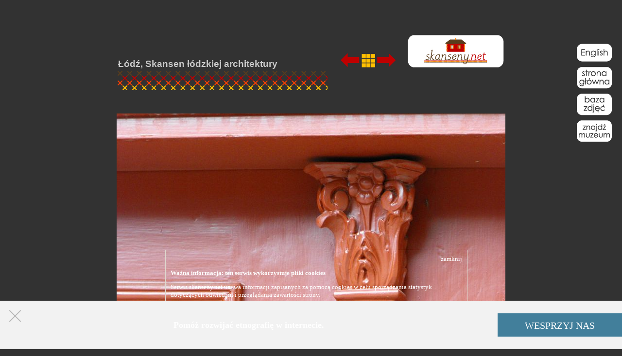

--- FILE ---
content_type: text/html; charset=UTF-8
request_url: https://skanseny.net/skanseny/zdjecie/858?lang=pl
body_size: 4643
content:
<!DOCTYPE html
  PUBLIC "-//W3C//DTD XHTML 1.0 Transitional//EN"
  "http://www.w3.org/TR/xhtml1/DTD/xhtml1-transitional.dtd"-->
﻿<html xmlns="http://www.w3.org/1999/xhtml" xml:lang="pl" lang="pl">
	<head>
		<meta http-equiv="Content-type" content="text/html; charset=utf-8"/>
		<meta name="Keywords" content="skansen, skanseny, muzeum, muzeum na wolnym powietrzu, muzea na wolnym powietrzu">
		<meta name="Language" content="pl">		
		<meta name="Description" content="Uwalniamy muzea! Wszystkie polskie skanseny w jednym miejscu. Informacje praktyczne, opisy muzeów, baza fotograficzna, 3500 opisanych zdjęć. www.skanseny.net"/>
		
		<link rel="shortcut icon" href="grafika/malenki-domek.ico" type="image/x-icon">		
		<script type='text/javascript' src='https://ajax.googleapis.com/ajax/libs/jquery/1.7.1/jquery.min.js'></script>
		<script type='text/javascript' src='/js/jquery.cookie.js'></script>
		
		
		<title>Skanseny</title>
		
		
		
				
		
		<style type="text/css">
			html, body { width: 100%; height: 100%; margin: 0; padding: 0; }
			#tytul_strony { margin: 12px auto 80px auto; border-collapse: collapse; }
			#tytul_strony table { border-collapse: collapse; }
			#tytul_strony td#srodek { background: white; width: auto; height: 175px;}
			#tytul_strony td#lewa { background: url('grafika/brzeg-wycinany.png'); width: 85px;}
			#tytul_strony td#prawa { background: url('grafika/brzeg-wycinany-obr.png'); width: 85px;}
			#glowna { width: 1000px; padding: 0; height: 100%; margin: 0 auto; }
			* { font-family: Georgia, serif; }
			img { border: none; }
			#zwykla-zawartosc { width: 1000px; background: white; margin: 0; min-height: 400px; padding: 30px 15px 60px 30px; text-align: center;}
			#tekst { width: 100%; text-align: left; }
			#tytul_strony td { padding: 0; }
			/*
			.menu { margin: 12px 0 0 0; }
			.menu td.poz { width: 166px; height: 55px; background: url('grafika/prostokat-poziomy-maly.png'); border-collapse: collapse; border: none; margin: 0; padding: 0;}
			.menu td, .menu tr {border: none; }
			.menu td.przerwa { width: 12px; }
			*/
			#menu { position: fixed; right: 20px; top: 90px; padding: 0; }
			#menu a { display: block; margin: 0 0 10px 0; }
			table.narozniki { width: 100%; margin: 0; padding: 0; border-collapse: collapse;}
			table.narozniki td { margin: 0; padding: 0;  border: 0px solid red; }
			.brak { color: green; font-style: italic; }
			#stopka { width: 1000px; height: 64px; background: white; margin: 0; padding: 0px 15px 0px 30px; text-align: left; }
			.duza { width: 1000px; padding: 0; margin: 0 auto; }
			table.lista-skansenow { border-collapse: collapse; }
			table.lista-skansenow td { border-bottom: 1px solid #ded9ce; padding: 3px 5px; }
			a { text-decoration: none; }
			a:hover { text-decoration: underline; }
			.chmurka-mapkowa, .chmurka-mapkowa * { font-family: Verdana, Arial, Helvetica; font-size: 8pt; text-align: left; }
			.gm-style * { font-family: Tahoma, Arial, sans-serif !important; }
			div.chmurka-mapkowa { width: 300px; }
			h1, h2, h3, h1 *, h2 *, h3 * { font-family: 'Century Gothic', Calibri, Helvetica, Arial, sans-serif; font-weight: bold; }
			div#map div[unselectable = 'on'] * { font-family: Verdana, Arial, Helvetica; font-size: 6pt; }
			/* div#map div.gmnoprint div { overflow: hidden; font-family: Verdana, Arial, Helvetica; font-size: 6pt; } */
			.glowny { width: 935px; padding: 0; height: 100%; margin: 0 auto; }
			.w-tabeli-z-naroznikami {
				background: white;
				padding: 0 40px;
				margin: 0;
				border: 1px solid white;
			}
			table.tekst-plus-zdjecia td {
				vertical-align: top;
			}
			table.tekst-plus-zdjecia td.tekst {
				width: 70%;
				text-align: justify;
				padding-right: 30px;
			}
			table.tekst-plus-zdjecia td.zdjecia {
				width: 30%;
				text-align: center;
			}
			.error input {border:1px solid red;}
			.errorlist {margin:0; color: red; margin-bottom:10px;}
			div.wiecej { margin: 5px 0; text-align: right; cursor: pointer; }
			
							body {					background: rgb(50, 50, 50) url('grafika/krzyzyki-szare-2.png');					background-position: top center;					background-repeat: repeat-y;					background-attachment: fixed;				}				* { color: white; }				a { color: rgb(200, 200, 200); }			
		</style>
		<script language="JavaScript">
		pic = new Image(575, 142);
		pic.src = 'grafika/skanseny.net.png';
		</script>
	</head>
	<body>

		
	
	
	
	<!--
		<a href="?lang=en">
			<img style='position: absolute; right: 10px; top: 10px;' src='grafika/en/english-przycisk.png'/>
		</a>
		-->
		<!---->
		<div id='menu'>
<a href='http://openairmuseum.pl/skanseny/zdjecie/858?lang=pl'><img src='/grafika/nowsze/m-english.png'/></a><a href='/'><img src='/grafika/nowsze/m-strona-glowna.png'/></a><a href='/baza-zdjec'><img src='/grafika/nowsze/m-baza-zdjec.png'/></a><a href='/lista-skansenow'><img src='/grafika/nowsze/m-znajdz-muzeum.png'/></a></div>
<script type="text/javascript">
			var html=document.getElementsByTagName("html")[0]
			html.onkeydown=function(e){
			var e=window.event || e
			
				if (e.keyCode == 37) document.location.replace("/zdjecie/857");
			
				if (e.keyCode == 39) document.location.replace("/zdjecie/859");
			
		}
		</script><table style="width: 800px; margin: 50px auto 20px auto;">
  <tr>
    <td style="width: auto; vertical-align: bottom;">
      <h3 style="margin: 0; padding: 0;">
        <a href="/skansen/lodz?lang=pl">Łódź,
							Skansen łódzkiej architektury</a>
      </h3>
    </td>
    <td style="width: 360px; vertical-align: bottom; text-align: right;">
      <a href="/zdjecie/857?lang=pl">
        <img src="/grafika/nowsze/strzalka-w-lewo.png" alt="poprzednie"/>
      </a>
      <a href="/galeria/lodz?lang=pl">
        <img src="/grafika/nowsze/ikonka-wszystkie-zdjecia.png" alt="więcej zdjęć"/>
      </a>
      <a href="/zdjecie/859?lang=pl">
        <img src="/grafika/nowsze/strzalka-w-prawo.png" alt="następne"/>
      </a>
      <a href="../?lang=pl">
        <img src="/grafika/skanseny.net-male.png" alt="skanseny.net" style="margin-left: 20px;"/>
      </a>
    </td>
  </tr>
  <tr>
    <td style="background: url(&quot;/grafika/nowsze/hafcik-pod-nazwa-skansenu.png&quot;) no-repeat top left; padding: 0 0 45px 0;">
					 
				</td>
  </tr>
</table><table align="center">
  <tr valign="middle">
    <td align="center">
      <img src="/foto.php?id=858&amp;rozmiar=s" width="auto" height="600"/>
      <br/>
      <div style="text-align: right; font-size: 9px; color: #777; margin: 1px 0 -3px 0;">lipiec 2009, 
							Fot. Marcin M. Mierzejewski</div>
      <div style="width: 800; margin-top: 20px;">
        <div style="float: left; width: 65px;">
          <a href="../zdjecia/lodz/Lodz_019_Framuga.jpg?lang=pl">
            <img src="/grafika/nowsze/lupka.png" alt="powiększ"/>
          </a>
        </div>
        <p style="width: 735px; margin: 0 0 0 auto; text-align: left; white-space: pre-line;">Drzwi robotniczego domu  z ulicy Kopernika 42 - element dekoracji framugi.</p>
      </div>
    </td>
  </tr>
</table>

					<div style='padding: 10px; background: white; width: 780px; height: 40px;
					-moz-border-radius: 10px; -webikt-border-radius: 10px; behavior:url("/lib/border-radius.htc"); border-radius: 10px;
					position: relative; margin: 30px auto 40px auto;'>
				<div style='position: absolute; left: 15px; top: 15px'>
											<a href='zasady-korzystania'><img src='/grafika/nowsze/cc.png'/> Uznanie autorstwa — Użycie niekomercyjne — Na tych samych warunkach 3.0 Polska</a>
									</div>
			</div>
			<div style='height: 20px;'></div>
						<script type='text/javascript'>
		$(document).ready(function() {
			$("#wiedza_o_cookies").show(500);
			$("#wiedza_o_cookies_zamknij").css("cursor", "pointer");
			$("#wiedza_o_cookies_zamknij").click(function() {
	  $("#wiedza_o_cookies").hide(200);
	  $.cookie("wiedza_o_cookies", 1, { expires: 30 });
	  });
	});
	</script>

	<div style='display: none; position: absolute; bottom: 80px; width: 600px; left: 50%; margin-left: -300px; padding: 10px; border: 1px solid #ded9ce; text-align: left; font-size: 13px; z-index: 200;' id='wiedza_o_cookies'>
		<div style='text-align: right' id='wiedza_o_cookies_zamknij'>zamknij</div>
		<p><b>Ważna informacja: ten serwis wykorzystuje pliki cookies</b></p>

		<p>Serwis skanseny.net używa informacji zapisanych za pomocą cookies w celu sporządzania statystyk dotyczących odwiedzin i przeglądania zawartości strony.</p>
		<!--
		<p>Jeśli wyrażają Państwo zgodę na używanie cookies, będą one zapisane w pamięci Państwa przeglądarki. W przeglądarce internetowej można zmienić ustawienia dotyczące cookies. (Instrukcje dla najpopularniejszych przeglądarek:
		<a href="http://support.mozilla.org/pl/kb/W%C5%82%C4%85czanie%20i%20wy%C5%82%C4%85czanie%20obs%C5%82ugi%20ciasteczek" target="_blank">Mozilla Firefox</a>,
		<a href="http://support.google.com/chrome/bin/answer.py?hl=pl&answer=95647" target="_blank">Google Chrome</a>,
		<a href="http://windows.microsoft.com/pl-pl/windows7/how-to-manage-cookies-in-internet-explorer-9" target="_blank">Microsoft IE</a>,
		<a href="http://help.opera.com/Linux/12.10/pl/cookies.html" target="_blank">Opera</a>,
		<a href="http://support.apple.com/kb/PH5042?viewlocale=pl_PL&locale=pl_PL" target="_blank">Safari</a>).</p>
		-->
	</div>


		<script type="text/javascript">
			var gaJsHost = (("https:" == document.location.protocol) ? "https://ssl." : "http://www.");
			document.write(unescape("%3Cscript src='" + gaJsHost + "google-analytics.com/ga.js' type='text/javascript'%3E%3C/script%3E"));
			</script>
			<script type="text/javascript">
			try {
			var pageTracker = _gat._getTracker("UA-11968630-2");
			pageTracker._setDomainName("none");
			pageTracker._setAllowLinker(true);
			pageTracker._trackPageview();
			} catch(err) {}
		</script>
		<!--
				-->

<style>
.close {
  position: absolute;
  left: 15px;
  top: 15px;
  width: 25px;
  height: 25px;
  opacity: 0.3;
  cursor:pointer;
}
.close:hover {
  opacity: 1;
}
.close:before, .close:after {
  position: absolute;
  left: 15px;
  content: ' ';
  height: 33px;
  width: 2px;
  background-color: #333;
}
.close:before {
  transform: rotate(45deg);
}
.close:after {
  transform: rotate(-45deg);
}
</style>


<script type='text/javascript'>
                $(document).ready(function() {
          $('#close-wsparcie').click(function(){
          $("#wplata").hide(200);
          $.cookie("wiedza_o_wsparciu", 1, { expires: 30 });
	    
  	});
        });
        </script>
<div id="wplata" style="background-color:#f2f2f2; position:fixed; bottom:0px; left:0px; right:0px; height:100px; margin-bottom:0px;z-index:10000;display : flex; align-items : center; justify-content: center;">
<span id="close-wsparcie" class="close"> </span>
<p style="width:80%; float:left; vertical-align: middle;text-align:center;font-weight:bold;font-size:18px;">
Pomóż rozwijać etnografię w internecie.</p><div style="color: #fff!important;text-align: center!important;display: block!important;height: 48px!important;font-size: 20px!important;line-height: 50px!important;cursor: pointer!important;position: relative!important;background-color: rgb(66, 127, 155);width:20%;float: right"><a style="color:white;text-decoration:none" href="https://etnograficzna.pl/wplata">WESPRZYJ NAS</a></p></div>


</div>



	</body>
</html>
